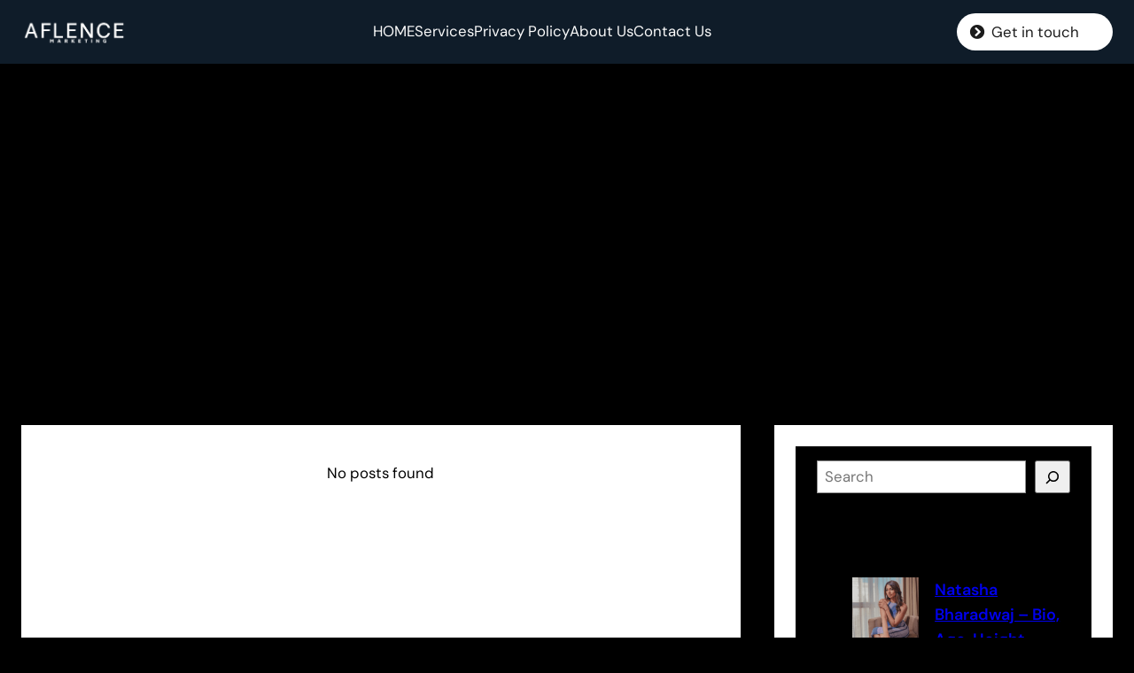

--- FILE ---
content_type: text/html; charset=utf-8
request_url: https://www.google.com/recaptcha/api2/aframe
body_size: 266
content:
<!DOCTYPE HTML><html><head><meta http-equiv="content-type" content="text/html; charset=UTF-8"></head><body><script nonce="py5biEvC3XhBxeaqueyphw">/** Anti-fraud and anti-abuse applications only. See google.com/recaptcha */ try{var clients={'sodar':'https://pagead2.googlesyndication.com/pagead/sodar?'};window.addEventListener("message",function(a){try{if(a.source===window.parent){var b=JSON.parse(a.data);var c=clients[b['id']];if(c){var d=document.createElement('img');d.src=c+b['params']+'&rc='+(localStorage.getItem("rc::a")?sessionStorage.getItem("rc::b"):"");window.document.body.appendChild(d);sessionStorage.setItem("rc::e",parseInt(sessionStorage.getItem("rc::e")||0)+1);localStorage.setItem("rc::h",'1769022659585');}}}catch(b){}});window.parent.postMessage("_grecaptcha_ready", "*");}catch(b){}</script></body></html>

--- FILE ---
content_type: application/javascript; charset=utf-8
request_url: https://fundingchoicesmessages.google.com/f/AGSKWxVHGI3lqt7Ca6fqjBq4ZYfys6sv3iP2Mvc0I2doJDf-xFLuIFJPO29zQaszM-T8-5IoQYnr7cZCSXzIkIOsiR6xU3UuEPizAVOMjhopRSSTQH0kvG_BRHn02PB6w9OJP24sx2DinolYu3ZN0jfw0tCm3H7_73wt7k9cn3OdOdkfNxE4HAlKiuAUgJ3U/_/trendad._house_ad_/ext_ads./adcalloverride./advertisementheader.
body_size: -1289
content:
window['766b68f7-5a0e-4518-8e39-d52b01c8982b'] = true;